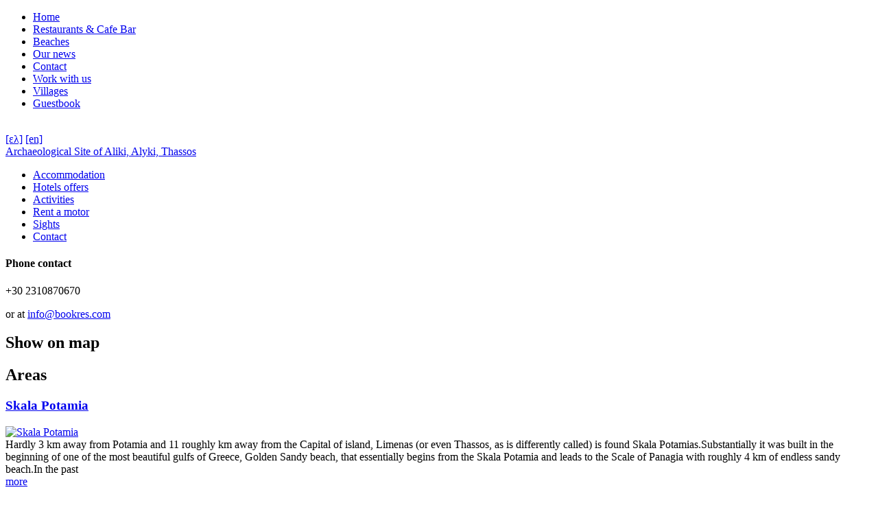

--- FILE ---
content_type: text/html; charset=UTF-8
request_url: http://www.e-thassos.com/en/monument/archaeological-site-of-aliki-alyki-thassos-7/
body_size: 9785
content:
<!DOCTYPE HTML>
<html>
	<head>
		<meta charset="utf-8" />
		<title>Archaeological Site of Aliki, Alyki, Thassos</title>
		<meta name="Description" content="Alykes is located in the southeastern part of Thassos in a distance of 32km from Limenas. There are two gulfs in Alyki. Alykes is a peninsula of archaeological interest where the ancient quarry of marble is situated." />
		<meta name="Keywords" content="Archaeological Site of Aliki, Alyki, Thassos" />
		<link rel="stylesheet" type="text/css" href="/css/reset.css" media="all" />
		<link rel="stylesheet" type="text/css" href="/css/jquery.bxslider.css" media="all" />
		<link rel="stylesheet" type="text/css" href="/css/style.css" media="all" />
		<link rel="stylesheet" type="text/css" href="/css/style2.css" media="all" />
		<link rel="stylesheet" type="text/css" href="/css/jquery-ui.css" media="all" />
		<link rel="stylesheet" type="text/css" href="/css/jquery-ui-slider-pips.css" media="all" />
		<link rel="stylesheet" type="text/css" href="/css/fancybox.css" media="all" />
        <link rel="stylesheet" type="text/css" href="/css/jquery.fs.selecter.css" media="all" />
        <link rel="stylesheet" type="text/css" href="/css/jquery.fs.scroller.css" media="all" />
		<link rel="stylesheet" type="text/css" href="/css/jquery.selectbox.css" media="all" />
		<link rel="stylesheet" type="text/css" href="/css/jquery.steps.css" media="all" />
        <link href="http://fonts.googleapis.com/css?family=Roboto:400,400italic,700&amp;subset=latin,greek" rel="stylesheet" type="text/css" />
		<link href="http://fonts.googleapis.com/css?family=Roboto+Condensed:400,400italic,700,300&amp;subset=latin,greek&amp;ver=3.6" rel="stylesheet" type="text/css" media="all" />
		<script type="text/javascript" src="/js/jquery-min.js"></script>
		<script type="text/javascript" src="/js/cycle-min.js"></script>
		<script type="text/javascript" src="/js/hoverIntent-min.js"></script>
		<script type="text/javascript" src="/js/jcarousellite.min.js"></script>
		<script type="text/javascript" src="/js/jquery-ui-min.js"></script>
		<script type="text/javascript" src="/js/jquery-ui-slider-pips.min.js"></script>
		<script type="text/javascript" src="/js/ui.datepicker-el.js"></script>
		<script type="text/javascript" src="/js/jquery-ui-timepicker-addon.js"></script>
		<script type="text/javascript" src="/js/fancybox-min.js"></script>
		<script type="text/javascript" src="/js/date.js"></script>
		<script type="text/javascript" src="http://maps.google.com/maps/api/js?sensor=false&amp;language=en"></script>
		<script type="text/javascript" src="/js/gmap3-min.js"></script>
		<script type="text/javascript" src="/js/base64-min.js"></script>
		<script type="text/javascript" src="/js/scrollable.js"></script>
		<script type="text/javascript" src="/js/jquery.placeholder.js"></script>
		<script type="text/javascript" src="/js/validate-min.js"></script>
		<script type="text/javascript" src="/js/countdown.js"></script>		
		<script type="text/javascript" src="/js/jquery.selectbox-0.2.min.js"></script>
		<script type="text/javascript" src="/js/jquery.cycle2.min.js"></script>
		<script type="text/javascript" src="/js/jquery.cycle2.shuffle.js"></script>
		<script type="text/javascript" src="/js/jquery.bxslider.min.js"></script>
		<script type="text/javascript" src="/js/jquery.fs.selecter.min.js"></script>
		<script type="text/javascript" src="/js/jquery.fs.scroller.min.js"></script>
		<script type="text/javascript" src="/js/jquery.steps.min.js"></script>
		<script type="text/javascript" src="/js/en.js"></script>
		<script type="text/javascript" src="/js/functions.js"></script>
		<script type="text/javascript">
			(function(i,s,o,g,r,a,m){i['GoogleAnalyticsObject']=r;i[r]=i[r]||function(){ (i[r].q=i[r].q||[]).push(arguments)},i[r].l=1*new Date();a=s.createElement(o), m=s.getElementsByTagName(o)[0];a.async=1;a.src=g;m.parentNode.insertBefore(a,m) })(window,document,'script','//www.google-analytics.com/analytics.js','ga'); ga('create', 'UA-24609544-21', 'e-thassos.com'); ga('send', 'pageview');			newsletter = 'Enter your email here';
			term = 'Search';
		</script>
	</head>
	<body>
		<div id="wrapper">
			<div class="full-menu">
                <div class="full-menu-inner">
                    <ul class="upper-menu">
                        <li class="inside"><a href="/en/" title="Home">Home</a></li>
                        <li class="inside"><a href="/en/hotels/Restaurants/" title="Restaurants &amp; Cafe Bar">Restaurants &amp; Cafe Bar</a></li><li class="inside"><a href="/en/monuments/beaches/" title="Beaches">Beaches</a></li><li class="inside"><a href="/en/news/our-news/" title="Our news">Our news</a></li><li class="inside"><a href="/en/contact/contact-us/" title="Contact">Contact</a></li><li class="inside"><a href="/en/page/Travel-Agency-cooperation-Greece/" title="Work with us">Work with us</a></li><li class="inside"><a href="/en/monuments/Villages/" title="Villages">Villages</a></li><li class="inside"><a href="/en/guestbook/Guestbook/" title="Guestbook">Guestbook</a></li>                    </ul>
					<div class="upper-menu-right">
						<div class="social">
															<div id="fb-root"></div>
									<script type="text/javascript">
										(function(d, s, id) {
											var js, fjs = d.getElementsByTagName(s)[0];
											if (d.getElementById(id)) return;
											js = d.createElement(s); js.id = id;
											js.src = "//connect.facebook.net/en_GB/sdk.js#xfbml=1&version=v2.0";
											fjs.parentNode.insertBefore(js, fjs);
										}(document, 'script', 'facebook-jssdk'));
									</script>
									<div class="fb-like" data-href="https://www.facebook.com/greecehotels/" data-layout="button_count" data-action="like" data-show-faces="false" data-share="false"></div>
																												<div class="clear"></div>
						</div>
						<div class="langs">
							<a href="/gr/monument/αρχαιολογικός-χώρος-αλυκής-θάσου-7/" class="gr">[ελ]</a>
							<a href="/en/monument/archaeological-site-of-aliki-alyki-thassos-7/" class="en">[en]</a>
						</div>
					</div>
                </div>
			</div>
			<div id="header-holder">
			<div id="header">
				<div id="logo"><a href="/en/" title="Archaeological Site of Aliki, Alyki, Thassos">Archaeological Site of Aliki, Alyki, Thassos</a></div>
				<div id="lower-header">
					<div class="main-menu">
						<ul>
						<li><a href="/en/hotels/Accommodation/" title="Accommodation">Accommodation</a></li><li><a href="/en/category/hotels-offers/" title="Hotels offers">Hotels offers</a></li><li><a href="/en/category/Activities/" title="Activities">Activities</a></li><li><a href="/en/hotels/rent-a-car-motors/" title="Rent a motor">Rent a motor</a></li><li><a href="/en/monuments/sights/" title="Sights">Sights</a></li><li><a href="/en/contact/contact-us/" title="Contact">Contact</a></li>						</ul>
					</div>
				</div>
			</div>
		</div>
			<div id="content">
				<div class="listing"><div class="list-left"><div class="phone-orders"><h4>Phone contact</h4><p>+30 2310870670</p><span>or at <a href="mailto:info@bookres.com">info@bookres.com</a></span></div><h2>Show on map</h2><div class="filter-map" id="filter-map"></div><script type="text/javascript">$(document).ready(function() { main_map(40.69761319707911400000, 24.65688544140630300000, 11, google.maps.MapTypeId.ROADMAP, "filter-map", "-2"); });</script><div class="main-item news areas"><h2>Areas</h2><div class="thumbs small"><div class="scrollable"><div class="inner"><div class="item"><div class="last-item"><div class="title"><h3><a href="/en/area/hotels/Skala-Potamia/" title="Skala Potamia">Skala Potamia</a></h3></div><a href="/en/area/hotels/Skala-Potamia/" title="Skala Potamia"><img alt="Skala Potamia" title="Skala Potamia" height="210" src="/img/blank.jpg" width="300" /></a><div class="infos"><div class="text">Hardly 3 km away from Potamia and 11 roughly km away from the Capital of island, Limenas (or even Thassos, as is differently called) is found Skala Potamias.Substantially it was built in the beginning of one of the most beautiful gulfs of Greece, Golden Sandy beach, that essentially begins from the Skala Potamia and leads to the Scale of Panagia with roughly 4 km of endless sandy beach.In the past</div><a href="/en/area/hotels/Skala-Potamia/" class="more-n">more</a></div></div></div><div class="item"><div class="last-item"><div class="title"><h3><a href="/en/area/hotels/Aliki/" title="Aliki">Aliki</a></h3></div><a href="/en/area/hotels/Aliki/" title="Aliki"><img alt="Aliki" title="Aliki" height="210" src="/img/blank.jpg" width="300" /></a><div class="infos"><div class="text">This is a beautiful place of the island which passed great glories in antiquity, which is concluded by the monuments that have survived, such as the marble quarry, the caves used as a place of worship, the sanctuary, etc.At the edge of islet, the ancient quarries which were used extensively during the Roman Empire still exist. At this place marble was extracted and barged into ships from 6th century</div><a href="/en/area/hotels/Aliki/" class="more-n">more</a></div></div></div><div class="item"><div class="last-item"><div class="title"><h3><a href="/en/area/hotels/Limenaria/" title="Limenaria">Limenaria</a></h3></div><a href="/en/area/hotels/Limenaria/" title="Limenaria"><img alt="Limenaria" title="Limenaria" height="210" src="/img/blank.jpg" width="300" /></a><div class="infos"><div class="text">Limenaria that is found in the southern part of Thassos, constitutes the bigger town of island. In the past it knew very big growth when the company Speidel (the building of which, named Palataki, constitute today signal deposited for the region) made excavation in the rich mines that existed there.During the times, however, more and more visitors discovered the beauties that it has to offer this separate</div><a href="/en/area/hotels/Limenaria/" class="more-n">more</a></div></div></div><div class="item"><div class="last-item"><div class="title"><h3><a href="/en/area/hotels/Golden-Beach/" title="Golden Beach">Golden Beach</a></h3></div><a href="/en/area/hotels/Golden-Beach/" title="Golden Beach"><img alt="Golden Beach" title="Golden Beach" height="210" src="/img/blank.jpg" width="300" /></a><div class="infos"><div class="text">The village Panagia offers the better and cleaner beach of Thassos and one of the most beautiful beaches of Greece, the "Golden beach" with the unique east. It is a beach with smooth sandy bottom where everyone can enjoy his swimming and meet all charms of sea (marinely sport, fishing etc).The golden Sandy beach apart from spotless is also an organized beach. Historical is the plane that covers the</div><a href="/en/area/hotels/Golden-Beach/" class="more-n">more</a></div></div></div><div class="item"><div class="last-item"><div class="title"><h3><a href="/en/area/hotels/Astris/" title="Astris">Astris</a></h3></div><a href="/en/area/hotels/Astris/" title="Astris"><img alt="Astris" title="Astris" height="210" src="/img/blank.jpg" width="300" /></a><div class="infos"><div class="text">The wonderful summer night without a trace of clouds, the so-called clear skies, gave their name to this beautiful part of the island which is said to have the best climate on the island. The beaches in Astris is wonderful and is a traction not only to customers from around the hotel and to all visitors of Thassos.Source: Thassos Municipality</div><a href="/en/area/hotels/Astris/" class="more-n">more</a></div></div></div><div class="item"><div class="last-item"><div class="title"><h3><a href="/en/area/hotels/Limenas/" title="Limenas">Limenas</a></h3></div><a href="/en/area/hotels/Limenas/" title="Limenas"><img alt="Limenas" title="Limenas" height="210" src="/img/blank.jpg" width="300" /></a><div class="infos"><div class="text">Limenas is the capital of Thassos, where are found the Town-hall and the central administrative services, but also the bigger market. From ancient years it constituted the most important city of island, with unique natural beauties and rich historical and archaeological elements.Today, it has been changed in a tourist centre of international impression, keeping well protected its tradition. In Limenas</div><a href="/en/area/hotels/Limenas/" class="more-n">more</a></div></div></div><div class="item"><div class="last-item"><div class="title"><h3><a href="/en/area/hotels/Skala-Marion/" title="Skala Marion">Skala Marion</a></h3></div><a href="/en/area/hotels/Skala-Marion/" title="Skala Marion"><img alt="Skala Marion" title="Skala Marion" height="210" src="/img/blank.jpg" width="300" /></a><div class="infos"><div class="text">Skala Marion is a graphic village that does not lose its character even during the period of summertime when the island has been submerged by visitors.It constitutes common secret for those who know Thassos, that here anyone can find the freshest fishes that are cooked with old recipes of local residents. In the beach Aspas, a small creek with spotless waters and gold sand, the visitors are few and</div><a href="/en/area/hotels/Skala-Marion/" class="more-n">more</a></div></div></div><div class="item"><div class="last-item"><div class="title"><h3><a href="/en/area/hotels/Theologos/" title="Theologos">Theologos</a></h3></div><a href="/en/area/hotels/Theologos/" title="Theologos"><img alt="Theologos" title="Theologos" height="210" src="/img/blank.jpg" width="300" /></a><div class="infos"><div class="text">The community of Theologos takes two-fifths of the total area of the island. The village is located 220 meters from the sea, at the mountains of Thassos, north of Potos at a distance of 60 kilometers from Limenas.Theologos was an old market town, seat of the first Governor of the island during the Egyptian occupation (1813-1902). Theologos until the last century was the most important village of the</div><a href="/en/area/hotels/Theologos/" class="more-n">more</a></div></div></div><div class="item"><div class="last-item"><div class="title"><h3><a href="/en/area/hotels/Maries/" title="Maries">Maries</a></h3></div><a href="/en/area/hotels/Maries/" title="Maries"><img alt="Maries" title="Maries" height="210" src="/img/blank.jpg" width="300" /></a><div class="infos"><div class="text">For those that want to learn how the Greek islands were before the season of organized tourism, Maries constitute unique occasion.The view of the sunset steals the disposal for each unnecessary reason.The three beaches of village constitute pole of attraction for the visitors not only of Marias but also of the entire Thassos.</div><a href="/en/area/hotels/Maries/" class="more-n">more</a></div></div></div><div class="item"><div class="last-item"><div class="title"><h3><a href="/en/area/hotels/Skala-Kallirachis/" title="Skala Kallirachis">Skala Kallirachis</a></h3></div><a href="/en/area/hotels/Skala-Kallirachis/" title="Skala Kallirachis"><img alt="Skala Kallirachis" title="Skala Kallirachis" height="210" src="/img/blank.jpg" width="300" /></a><div class="infos"><div class="text">Almost the only place on the island where you can still see the small houses that were built many years ago, literally in the sea, where fishermen gathered their boats to protect them from the bad weather. Today is a popular holiday destination mainly by Greek visitors but also a meeting point for gourmets on the island!Source: Municipality of Thassos</div><a href="/en/area/hotels/Skala-Kallirachis/" class="more-n">more</a></div></div></div><div class="item"><div class="last-item"><div class="title"><h3><a href="/en/area/hotels/Psili-Ammos/" title="Psili Ammos">Psili Ammos</a></h3></div><a href="/en/area/hotels/Psili-Ammos/" title="Psili Ammos"><img alt="Psili Ammos" title="Psili Ammos" height="210" src="/img/blank.jpg" width="300" /></a><div class="infos"><div class="text">Psili Ammos is a beach of unique beauty, just 5 km from Potos. Definitely it is worth a visit to swim in the turquoise waters and enjoy local dishes in the nearby taverns.Source: Municipality of Thassos</div><a href="/en/area/hotels/Psili-Ammos/" class="more-n">more</a></div></div></div><div class="item"><div class="last-item"><div class="title"><h3><a href="/en/area/hotels/Kazaviti/" title="Kazaviti">Kazaviti</a></h3></div><a href="/en/area/hotels/Kazaviti/" title="Kazaviti"><img alt="Kazaviti" title="Kazaviti" height="210" src="/img/blank.jpg" width="300" /></a><div class="infos"><div class="text">Megalos Prinos or Megalo Kazaviti and Mikros Prinos or Mikro Kazaviti are located on the northwestern side of Thassos and belong to the community of Prinos. Perched on the wooded slopes of mountain Ypsarios, overlooking the Aegean Sea and offer to visitors the beauty of the mountains and the incomparable view of the endless sea.</div><a href="/en/area/hotels/Kazaviti/" class="more-n">more</a></div></div></div><div class="item"><div class="last-item"><div class="title"><h3><a href="/en/area/hotels/Panagia/" title="Panagia">Panagia</a></h3></div><a href="/en/area/hotels/Panagia/" title="Panagia"><img alt="Panagia" title="Panagia" height="210" src="/img/blank.jpg" width="300" /></a><div class="infos"><div class="text">In the northeastern side of Thassos and in the best forest left on the island at an altitude of 250-300 meters, is nestled the picturesque village of Panagia. Breathtaking beauty in a wonderful combination of mountain and sea and lively Greek island tradition. With distinctive architecture, narrow streets, abundant crystal waters of many springs, can satisfy all visitors' desires.There are apartments</div><a href="/en/area/hotels/Panagia/" class="more-n">more</a></div></div></div><div class="item"><div class="last-item"><div class="title"><h3><a href="/en/area/hotels/Pefkari/" title="Pefkari">Pefkari</a></h3></div><a href="/en/area/hotels/Pefkari/" title="Pefkari"><img alt="Pefkari" title="Pefkari" height="210" src="/img/blank.jpg" width="300" /></a><div class="infos"><div class="text">Pefkari was named by a beautiful pine forest that exists in periochi.Einai certainly one of the most beautiful places on the island, with two bays that have wonderful sandy beach and crystal clear waters are beautiful hotels that only a small road separates the beach, the unique taverns almost next to the sandy beach, water sports center and camping are some of the reasons that hundreds of visitors</div><a href="/en/area/hotels/Pefkari/" class="more-n">more</a></div></div></div><div class="item"><div class="last-item"><div class="title"><h3><a href="/en/area/hotels/Potamia/" title="Potamia">Potamia</a></h3></div><a href="/en/area/hotels/Potamia/" title="Potamia"><img alt="Potamia" title="Potamia" height="210" src="/img/blank.jpg" width="300" /></a><div class="infos"><div class="text">The sovereign picture that acquires somebody when he visits Potamia is the green.Those who love the mountaineering they can begin from here for the conquest of the tallest top of Ypsarios. Thousands visitors each summertime roll up to the Scale of Potamia (Golden Coast) in order to combine the mountain with the sea.The coastal street, full with taverns, bar and cafe, leads to the small port of region</div><a href="/en/area/hotels/Potamia/" class="more-n">more</a></div></div></div><div class="item"><div class="last-item"><div class="title"><h3><a href="/en/area/hotels/Kallirahi/" title="Kallirahi">Kallirahi</a></h3></div><a href="/en/area/hotels/Kallirahi/" title="Kallirahi"><img alt="Kallirahi" title="Kallirahi" height="210" src="/img/blank.jpg" width="300" /></a><div class="infos"><div class="text">The village, that has a unique view across the bay of Kavala, is 30 km away from Thassos Town and 2 km from Skala Kallirachis. According to tradition Pirates destroyed the original village of Kallirachi, which was located elsewhere. The old village was renamed Kaki Rachi (Bad Back). Before the destruction, a nobleman named Savel and his entourage left the old village and came to this place that now</div><a href="/en/area/hotels/Kallirahi/" class="more-n">more</a></div></div></div><div class="item"><div class="last-item"><div class="title"><h3><a href="/en/area/hotels/Kastro/" title="Kastro">Kastro</a></h3></div><a href="/en/area/hotels/Kastro/" title="Kastro"><img alt="Kastro" title="Kastro" height="210" src="/img/blank.jpg" width="300" /></a><div class="infos"><div class="text">Kastro is located northeast of Limenaria to the center of the island. The medieval village is at an altitude of 650 meters. Like the other mountainous villages, it isn't visible from the shore. This helped protect the island and its inhabitants from plundering pirates.Its name came from the ruins of a castle that once stood there. Jacob Gkateloutsi the Genoatis in which the Emperor Emanouil II gave</div><a href="/en/area/hotels/Kastro/" class="more-n">more</a></div></div></div><div class="item"><div class="last-item"><div class="title"><h3><a href="/en/area/hotels/Skala-Prinou/" title="Skala Prinou">Skala Prinou</a></h3></div><a href="/en/area/hotels/Skala-Prinou/" title="Skala Prinou"><img alt="Skala Prinou" title="Skala Prinou" height="210" src="/img/blank.jpg" width="300" /></a><div class="infos"><div class="text">Close to Prinos of Thassos and next to the graphic beach, we meet Skala Prinou. In this coastal and beautiful hamlet, the visitor will find enough choices of lodgings and moreover offices of renting of cars.Ferry-Boots from the harbour of Kavala and the bight of New Peramos, to regular itineraries lead directly to the Skala Prinou.The scale of Prinos with Prinos are today almost linked because of the</div><a href="/en/area/hotels/Skala-Prinou/" class="more-n">more</a></div></div></div><div class="item"><div class="last-item"><div class="title"><h3><a href="/en/area/hotels/Skala-Rachoniou/" title="Skala Rachoniou">Skala Rachoniou</a></h3></div><a href="/en/area/hotels/Skala-Rachoniou/" title="Skala Rachoniou"><img alt="Skala Rachoniou" title="Skala Rachoniou" height="210" src="/img/blank.jpg" width="300" /></a><div class="infos"><div class="text">On the northwest coast of Thassos in a fertile plain covered with olive and pine trees, the locations Skala Rachoniou and Pachi have developed in recent years. Skala Rachoniou is, also, a port of another village called Rachoni. The beach and the coast are beautiful, the water is shallow and spotless.Residents of Skala Rachoniou earn a living from the production of olives, agriculture, fishing and tourism.</div><a href="/en/area/hotels/Skala-Rachoniou/" class="more-n">more</a></div></div></div><div class="item"><div class="last-item"><div class="title"><h3><a href="/en/area/hotels/Paradisos/" title="Paradisos">Paradisos</a></h3></div><a href="/en/area/hotels/Paradisos/" title="Paradisos"><img alt="Paradisos" title="Paradisos" height="210" src="/img/blank.jpg" width="300" /></a><div class="infos"><div class="text">Paradise Beach is one of the most popular beaches in Thassos. It was named after the exotic beauty and the forest that surrounds it.Paradise Beach comprises an organized beach with many facilities such as deck-chairs, table boards and taverns as well as a beach volley court. In the past it was a beach for nudists, since it is not discernible from the road. However, the naturists usually swim in the</div><a href="/en/area/hotels/Paradisos/" class="more-n">more</a></div></div></div><div class="item"><div class="last-item"><div class="title"><h3><a href="/en/area/hotels/Thimonia/" title="Thimonia">Thimonia</a></h3></div><a href="/en/area/hotels/Thimonia/" title="Thimonia"><img alt="Thimonia" title="Thimonia" height="210" src="/img/blank.jpg" width="300" /></a><div class="infos"><div class="text">Thimonia is located in the southeastern part of Thassos between Alyki and the monastery of Archangel Michael. Its distance from Limenas is 32km and 16km from Poto.It is a quiet rocky beach ideal for fishing. The beach is not organized, so it is suggested that you have the appropriate equipment. By the shore you will discover an ancient extant circular tower at an impressive height with an external</div><a href="/en/area/hotels/Thimonia/" class="more-n">more</a></div></div></div><div class="item"><div class="last-item"><div class="title"><h3><a href="/en/area/hotels/Kinira/" title="Kinira">Kinira</a></h3></div><a href="/en/area/hotels/Kinira/" title="Kinira"><img alt="Kinira" title="Kinira" height="210" src="/img/blank.jpg" width="300" /></a><div class="infos"><div class="text">This village is known in history as "Ainira" and "Kinira." Now known as "Loutrou". Ruins of the Byzantine era baths and traces a Christian royal temple have survived here. This was ancient mining site. . Hotels, bungalows, apartments, restaurants and taverns, impeccably vacationers. The beaches with colorful pebbles and sand rich offer tourists great moments. Close to Kinira along the coast paradise</div><a href="/en/area/hotels/Kinira/" class="more-n">more</a></div></div></div><div class="item"><div class="last-item"><div class="title"><h3><a href="/en/area/hotels/Potos-Thassos/" title="Potos Thassos">Potos Thassos</a></h3></div><a href="/en/area/hotels/Potos-Thassos/" title="Potos Thassos"><img alt="Potos Thassos" title="Potos Thassos" height="210" src="/img/blank.jpg" width="300" /></a><div class="infos"><div class="text">In previous days, Potos was the bigger village of Thassos with important movement and constituted, as today, the "Scale of" Theologos. In the past few years it is one of the knownest tourist resorts of island with important growth.Very beautiful, effervescent and with a lot of choices of amusement, Potos does not leave no one with complaints. Sea sports and the dance in the rythms of music of beach</div><a href="/en/area/hotels/Potos-Thassos/" class="more-n">more</a></div></div></div><div class="item"><div class="last-item"><div class="title"><h3><a href="/en/area/hotels/Skala-Sotiros/" title="Skala Sotiros">Skala Sotiros</a></h3></div><a href="/en/area/hotels/Skala-Sotiros/" title="Skala Sotiros"><img alt="Skala Sotiros" title="Skala Sotiros" height="210" src="/img/blank.jpg" width="300" /></a><div class="infos"><div class="text">As in all the mountainous villages of Thassos so in Sotiros there was Skala, where lived a few fishermen families and other residents. A few houses, cafes, a number of huts for the boats and two mills were at Skala Sotiros until 1963 when plots were given by the consolidation that took place. Since 1976 began the rebuilding of the village.What characterizes Skala Sotiros is the town planning.In excavations</div><a href="/en/area/hotels/Skala-Sotiros/" class="more-n">more</a></div></div></div><div class="item"><div class="last-item"><div class="title"><h3><a href="/en/area/hotels/Saint-Antonios-Thassos/" title="Saint Antonios Thassos">Saint Antonios Thassos</a></h3></div><a href="/en/area/hotels/Saint-Antonios-Thassos/" title="Saint Antonios Thassos"><img alt="Saint Antonios Thassos" title="Saint Antonios Thassos" height="210" src="/img/blank.jpg" width="300" /></a><div class="infos"><div class="text"></div><a href="/en/area/hotels/Saint-Antonios-Thassos/" class="more-n">more</a></div></div></div></div></div><div class="controls"><a class="prev browse left" href="#">Left</a><a class="next browse right" href="#">Right</a></div></div></div><h2>All offers</h2><ul class="data"></ul></div><div class="list-right"><div class="nav"><h2 class="title">Archaeological Site of Aliki, Alyki, Thassos</h2></div><div class="text"><span class="main-img"><img src="/media/monuments/7/7.jpg" alt="Archaeological Site of Aliki, Alyki, Thassos" title="Archaeological Site of Aliki, Alyki, Thassos" width="300" /></span><p style="text-align: justify;"><strong>Alykes is located in the southeastern part of Thassos in a distance of 32km from Limenas. There are two gulfs in Alyki.</strong> Alykes is a peninsula of archaeological interest where the ancient quarry of marble is situated. The quarry of marble was used from the ancient to byzantine years. Huge marble rocks are discernible under the surface of the sea.</p><p style="text-align: justify;">It is said that during the antiquity, it was the kingdom of Aliki which had large population and a big port. Additionally, the ancient dorp is of great archaeological interest. On the highest spot, there are the remnants of two palaeo-Christian basilicas of the 5th century that where places that welcomed the worshipers until the pre-Christian years. In the sanctum many sailors had been frequent visitors because they had been travelling to the island in order to transfer marble. The sailors used to engrave on the stepping-stones the names of their beloved ones and theirs, too.</p><p style="text-align: justify;">During the 7th century B.C., at the eastern coast a sanctum was founded dedicated to the god Apollo. In 1896 a well preserved Kouros was discovered and since then it is exhibited in the museum of Istanbul.</p><p> </p><p>Alykes were evacuated abruptly. The most viable explanation is the strike of an earthquake.</p><span class="clear">&nbsp;</span><div class="menu-images"><p class="photo-title">Photos</p><a href="/media/monuments/7/gallery/1419931838_4728.jpg" rel="images7" title="Archaeological Site of Aliki, Alyki, Thassos"><img src="/media/monuments/7/gallery/thumbs/1419931838_4728.jpg" alt="Archaeological Site of Aliki, Alyki, Thassos" title="Archaeological Site of Aliki, Alyki, Thassos" /></a></div></div></div><div class="clear"></div></div>			</div>
			<div id="footer">
				<input type="hidden" name="lang" id="lang" value="en" />
				<input type="hidden" name="mlat" id="mlat" value="40.69761319707911400000" />
				<input type="hidden" name="lng" id="mlng" value="24.65688544140630300000" />
				<input type="hidden" name="mz" id="mz" value="11" />
				<input type="hidden" name="mt" id="mt" value="roadmap" />

				<input type="hidden" name="mlato" id="mlato" value="48.20817430000000000000" />
				<input type="hidden" name="lngo" id="mlngo" value="16.37381890000006000000" />
				<input type="hidden" name="mzo" id="mzo" value="5" />
				<input type="hidden" name="mto" id="mto" value="roadmap" />

				<div class="inner-footer">
					<div class="main-menu">
                    	<div class="ul-holder">
                            <ul>
                                <li><a href="/en/" title="Home">Home</a></li>
                                <li><a href="/en/news/our-news/" title="Our news">Our news</a></li><li><a href="/en/contact/contact-us/" title="Contact">Contact</a></li><li><a href="/en/page/Travel-Agency-cooperation-Greece/" title="Work with us">Work with us</a></li><li><a href="/en/page/cookies-privacy-policy-agreement/" title="Privacy policy">Privacy policy</a></li><li><a href="/en/sitemap/">Sitemap</a></li>                            </ul>
                        </div>
                        <div class="clear"></div>
					</div>	
					<div class="left">
    <table>
        <tr>
            <td class="contact">
                <span class="medium">Direct contact</span>
                <span class="large">+30 2310870670</span>
                or with email at <a href="mailto:info@bookres.com">info@bookres.com</a>
            </td>
        </tr>
        <tr>
            <td class="info">
                <span class="large">Are you hotelier or travel professional?</span>
                Find the most comprehensive online service packages.
                <a href="/en/contact/contact-us/">For the contact form, click here</a>
            </td>
        </tr>
    </table>
    <h2>More about us</h2>
    <ul>
        <li><a href="/en/page/Medical-Tourism/">Medical tourism</a></li>
        <li><a href="/en/page/Travel-Agency-cooperation-Greece/">Work with us</a></li>
        <li><a href="/en/page/Privacy-Policy/">Privacy policy</a></li>
        <li><a href="/en/page/Quality-Policy/">Quality Policy</a></li>
        <li><a href="/en/page/Terms-of-Use/">Terms of use</a></li>
    </ul>
	<div id="newsletter"><div id="news_inner"><form action="/en/monument/archaeological-site-of-aliki-alyki-thassos-7/#newsletter" method="post" accept-charset="utf-8"><p>Subscribe to our Newsletter</p><div class="clear"></div><div class="messages"></div><span class="newsletter-info">How many red characters do you see?</span><img src="/img/newsletter.php" class="captcha" alt="Subscribe" title="Subscribe" height="40" /><input type="text" class="v" name="ncaptcha" value="" maxlength="1" /><input type="text" name="singup" id="singup-val" class="singup" value="Enter your email here" /><input type="submit" class="subscribe" name="register" value="Subscribe" /><div class="clear"></div></form></div></div></div>
<div class="right">
    <div class="center">
        <table>
            <tr>
                <td class="winter">
                    <ul>
						<li><h2>Winter Destinations</h2></li>
					<li><a href="http://elatipertouli.touristikosodigos.gr"rel="nofollow" target="_blank" title="Elati Pertouli">Elati Pertouli</a></li><li><a href="http://www.kaimaktsalanhotels.gr"rel="nofollow" target="_blank" title="Kaimaktsalan">Kaimaktsalan</a></li><li><a href="http://www.limnikerkini.com"rel="nofollow" target="_blank" title="Kerkini Lake">Kerkini Lake</a></li><li><a href="http://www.metsovo.org"rel="nofollow" target="_blank" title="Metsovo">Metsovo</a></li><li><a href="http://www.peliohotels.com/"rel="nofollow" target="_blank" title="Pelion">Pelion</a></li><li><a href="http://www.limniplastira.net"rel="nofollow" target="_blank" title="Plastira Lake">Plastira Lake</a></li><li><a href="http://www.tzoumerka.us"rel="nofollow" target="_blank" title="Tzoumerka">Tzoumerka</a></li><li><a href="http://www.zagorochoria.com"rel="nofollow" target="_blank" title="Zagorochoria">Zagorochoria</a></li>                    </ul>
                </td>
                <td class="summer">
                    <ul>
						<li><h2>Summer Destinations</h2></li>
					<li><a href="http://www.manihotels.com/en"rel="nofollow" target="_blank" title="Mani">Mani</a></li><li><a href="http://www.miloshotels.info/en"rel="nofollow" target="_blank" title="Milos">Milos</a></li><li><a href="http://www.hotels-nafplion.com/en"rel="nofollow" target="_blank" title="Nafplion">Nafplion</a></li><li><a href="http://www.neaplagia.com/en"rel="nofollow" target="_blank" title="Nea Plagia">Nea Plagia</a></li><li><a href="http://www.e-tolo.com/en"rel="nofollow" target="_blank" title="Tolo">Tolo</a></li>                    </ul>
                </td>
            </tr>
        </table>
    </div>
    <div class="aside">
        <h2>Our most popular destinations</h2>
        <table>
            <tr>
                <td>
				<h3>Greece</h3><ul><li><h4><a href="/en/area/hotels/Skala-Potamia/" title="Skala Potamia">Skala Potamia</a></h4></li><li><h4><a href="/en/area/hotels/Aliki/" title="Aliki">Aliki</a></h4></li><li><h4><a href="/en/area/hotels/Limenaria/" title="Limenaria">Limenaria</a></h4></li><li><h4><a href="/en/area/hotels/Golden-Beach/" title="Golden Beach">Golden Beach</a></h4></li><li><h4><a href="/en/area/hotels/Astris/" title="Astris">Astris</a></h4></li><li><h4><a href="/en/area/hotels/Limenas/" title="Limenas">Limenas</a></h4></li><li><h4><a href="/en/area/hotels/Skala-Marion/" title="Skala Marion">Skala Marion</a></h4></li><li><h4><a href="/en/area/hotels/Theologos/" title="Theologos">Theologos</a></h4></li><li><h4><a href="/en/area/hotels/Maries/" title="Maries">Maries</a></h4></li><li><h4><a href="/en/area/hotels/Skala-Kallirachis/" title="Skala Kallirachis">Skala Kallirachis</a></h4></li><li><h4><a href="/en/area/hotels/Psili-Ammos/" title="Psili Ammos">Psili Ammos</a></h4></li><li><h4><a href="/en/area/hotels/Kazaviti/" title="Kazaviti">Kazaviti</a></h4></li><li><h4><a href="/en/area/hotels/Panagia/" title="Panagia">Panagia</a></h4></li><li><h4><a href="/en/area/hotels/Pefkari/" title="Pefkari">Pefkari</a></h4></li><li><h4><a href="/en/area/hotels/Potamia/" title="Potamia">Potamia</a></h4></li></ul>                </td>
            </tr>
        </table>
<h2>Our most popular searches</h2>    </div>
    <div class="clear"></div>
</div>					<div class="clear"></div>
					<div class="info-bar">
						<h3>www.e-thassos.com</h3>
						<div><p style="text-align: center;"><span><span class="st">Thassos </span>GreeceTourist Guide</span><br /><span>Information about the location, activities, hotels, guest houses, accommodation, food, fun.</span><br /><span>The texts and the photographs are property of © www.bookres.com</span><br /><span>Their partial or total reproduction is prohibited.</span></p></div>
					</div>
					<div class="lang-bar">
						<ul>
							<li>Choose language</li>
							<li><a href="/gr/monument/αρχαιολογικός-χώρος-αλυκής-θάσου-7/" class="gr">Ελληνικά</a></li>
							<li><a href="/en/monument/archaeological-site-of-aliki-alyki-thassos-7/" class="en">English</a></li>
							<!--<li><a href="#" class="ru">Russian</a></li>-->
						</ul>
                        <div class="social">
						<a class="fb" href="https://www.facebook.com/greecehotels/" target="_blank" title="facebook">facebook</a>					</div>
					</div>
					<div class="net-bar">
						<p>member of network of complete presentation of Greek tourism businesses</p>
						<ul>
							<li><a href="https://www.greecelocal.gr/" target="_blank" class="greecelocal">greecelocal.gr</a></li>
							<li><a href="http://www.bookres.com/" target="_blank" class="BookRes">bookres.com</a></li>
						</ul>
					</div>
				</div>
			</div>
		</div>		
		<div class="fb-right">
				<div id="fb-root1"></div>
				<script type="text/javascript">
					(function(d, s, id) {
					var js, fjs = d.getElementsByTagName(s)[0];
					if (d.getElementById(id)) return;
					js = d.createElement(s); js.id = id;
					js.src = "//connect.facebook.net/en_GB/sdk.js#xfbml=1&version=v2.0";
					fjs.parentNode.insertBefore(js, fjs);
					}(document, 'script', 'facebook-jssdk'));
				</script>
				<div class="fb-like-box" data-href="https://www.facebook.com/greecehotels/" data-width="300" data-height="250" data-colorscheme="light" data-show-faces="true" data-header="false" data-stream="false" data-show-border="false"></div>
		</div>
	<a id="deal_a" href="/en/deal/"></a>
	<script type="text/javascript">
	</script>
	</body>
</html>


--- FILE ---
content_type: text/plain
request_url: https://www.google-analytics.com/j/collect?v=1&_v=j102&a=1088805244&t=pageview&_s=1&dl=http%3A%2F%2Fwww.e-thassos.com%2Fen%2Fmonument%2Farchaeological-site-of-aliki-alyki-thassos-7%2F&ul=en-us%40posix&dt=Archaeological%20Site%20of%20Aliki%2C%20Alyki%2C%20Thassos&sr=1280x720&vp=1280x720&_u=IEBAAAABAAAAACAAI~&jid=797846877&gjid=957513645&cid=1070831995.1769249791&tid=UA-24609544-21&_gid=1097444458.1769249791&_r=1&_slc=1&z=1476938621
body_size: -285
content:
2,cG-D5GFMNB655